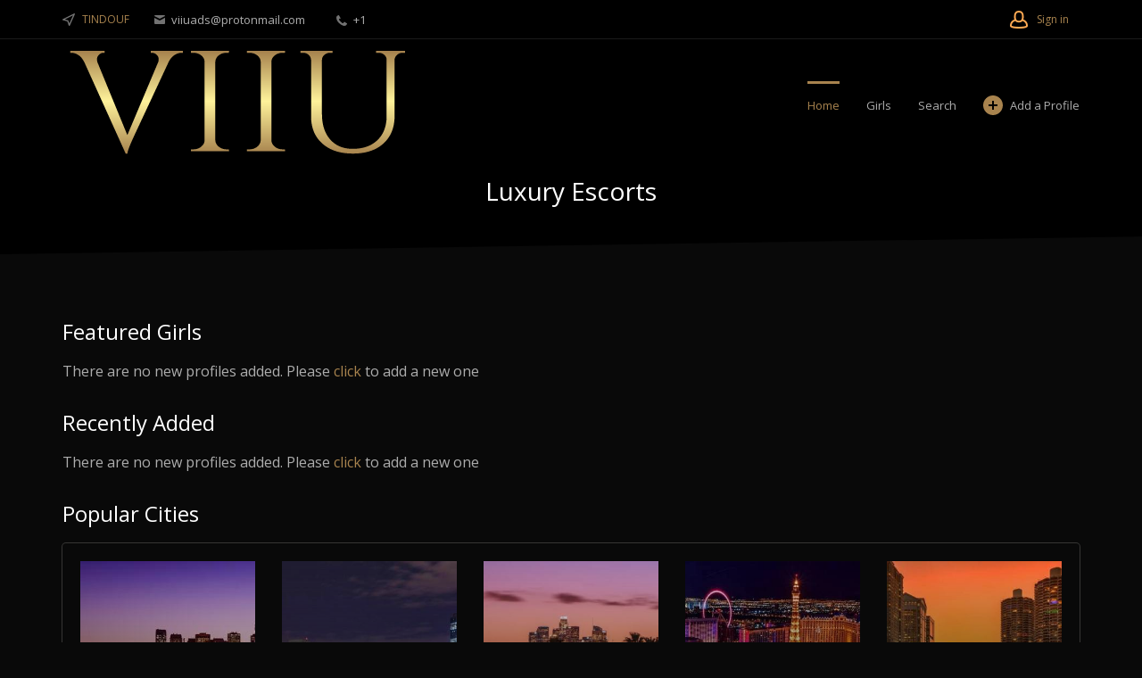

--- FILE ---
content_type: text/html; charset=utf-8
request_url: https://www.viiu.ch/algeria/tindouf/
body_size: 15398
content:
<!DOCTYPE html>
<html xmlns="http://www.w3.org/1999/xhtml" lang="en">
<head>
<title>Home Escorts  Vip Escort Girl   Viiu Escorts, Luxury Escorts, High-class Escorts </title>

<meta http-equiv="X-UA-Compatible" content="IE=edge" />
<meta name="generator" content="Flynax Classifieds Software" />
<meta charset="UTF-8" />
<meta http-equiv="x-dns-prefetch-control" content="on" />
<meta name="viewport" content="width=device-width, user-scalable=no, initial-scale=1, maximum-scale=1" />

<meta name="description" content="Home, a high-class Vip Escort in in  . New listings Updated, including pics, prices, reviews. Call now for best Escort Service in  Search most popular VIIU Escorts in the USA. Browse high-end luxury escorts with verified Listings of female escorts, real photos, and direct contact info. Book Now!

" />
<meta name="Keywords" content="Luxury Escorts, Viiu Escorts" />

<link rel="stylesheet" href="https://www.viiu.ch/templates/escort_nova/css/dark.css" />
<link rel="stylesheet" href="https://www.viiu.ch/templates/escort_nova/css/bootstrap.css" />
<link rel="stylesheet" href="https://www.viiu.ch/templates/escort_nova/css/style.css" />


<link rel="shortcut icon" href="https://www.viiu.ch/templates/escort_nova/img/favicon.ico" type="image/x-icon" />

<link rel="canonical" href="https://www.viiu.ch/algeria/tindouf/" />


<link rel="alternate" type="application/rss+xml" title=" Viiu Escorts, Luxury Escorts, High-class Escorts " href="https://www.viiu.ch/rss-feed/" />

<!--[if lte IE 10]>
<meta http-equiv="refresh" content="0; url=https://www.viiu.ch/templates/escort_nova/browser-upgrade.htx" />
<style>body { display: none!important; }</style>
<![endif]-->

<script src="https://www.viiu.ch/libs/jquery/jquery.js"></script>
<script src="https://www.viiu.ch/libs/javascript/system.lib.js"></script>
<script src="https://www.viiu.ch/libs/jquery/jquery.ui.js"></script>
<script src="https://www.viiu.ch/libs/jquery/datePicker/i18n/ui.datepicker-en.js"></script>

                
<!-- Twitter Card data -->
<meta name="twitter:card" content="summary">
<meta name="twitter:title" content=" Viiu Escorts, Luxury Escorts, High-class Escorts ">
<meta name="twitter:description" content="Search most popular VIIU Escorts in the USA. Browse high-end luxury escorts with verified Listings of female escorts, real photos, and direct contact info. Book Now!

">
<meta name="twitter:site" content="viiuads">

<!-- Open Graph data -->
<meta property="og:title" content=" Viiu Escorts, Luxury Escorts, High-class Escorts " />
<meta property="og:type" content="website" />
<meta property="og:description" content="Search most popular VIIU Escorts in the USA. Browse high-end luxury escorts with verified Listings of female escorts, real photos, and direct contact info. Book Now!

" />
<meta property="og:url" content="https://www.viiu.ch/algeria/tindouf/" />
<meta property="og:site_name" content=" Viiu Escorts, Luxury Escorts, High-class Escorts " />


<script type="text/javascript">
    var rlLangDir       = 'ltr';
    var rlLang          = 'en';
    var isLogin         = false;
    var staticDataClass = true;

    var lang = new Array();
        lang['delete_account'] = 'Remove Account';
        lang['error_maxFileSize'] = 'The file size exceeds the {limit}Mb limit.';
        lang['password_weak_warning'] = 'Your password is too weak, we suggest using uppercase characters to make it stronger.';
        lang['password_strength_pattern'] = 'Strength ({number} of {maximum})';
        lang['loading'] = 'Loading...';
        lang['flynax_connect_fail'] = 'Unable to reach Viiu Server.';
        lang['update'] = 'Update';
        lang['reviewed'] = 'Reviewed';
        lang['replied'] = 'Replied';
        lang['password_lenght_fail'] = 'Your password is either too short or empty.';
        lang['done'] = 'Done';
        lang['incomplete'] = 'Incomplete';
        lang['warning'] = 'Warning!';
        lang['pending'] = 'Pending';
        lang['expired'] = 'Expired';
        lang['system_error'] = 'A system error has occurred; please see the error log or contact Viiu helpdesk.';
        lang['confirm_notice'] = 'Please confirm the action.';
        lang['show_subcategories'] = 'Show Subcategories';
        lang['cancel'] = 'Cancel';
        lang['notice'] = 'Note';
        lang['save'] = 'Save';
        lang['new'] = 'New';
        lang['close'] = 'Close';
        lang['characters_left'] = 'Characters left';
        lang['to'] = 'to';
        lang['any'] = '- Any -';
        lang['from'] = 'from';
        lang['password'] = 'Password';
        lang['manage'] = 'Manage';
        lang['delete'] = 'Delete';
        lang['notice_pass_bad'] = 'Passwords do not match.';
        lang['notice_reg_length'] = 'The value in the {field} field must be at least 3 characters long.';
        lang['notice_bad_file_ext'] = 'The {ext} file extension is incompatible; please consider using an extension from the list.';
        lang['active'] = 'Active';
        lang['approval'] = 'Inactive';
        lang['price'] = 'Price';
        lang['of'] = 'of';
        lang['add_to_favorites'] = 'Add to Favorites';
        lang['no_favorite'] = 'You don&rsquo;t have any Favorites.';
        lang['remove_from_favorites'] = 'Undo Favorite';
        lang['save_search_confirm'] = 'Are you sure you want to add an alert?';
        lang['no_browser_gps_support'] = 'Your browser doesn&rsquo;t support the Geolocation option.';
        lang['gps_support_denied'] = 'Please enable Geolocation detection in your browser settings.';
        lang['nothing_found_for_char'] = 'Nothing found for <b>&quot;{char}&quot;<\/b>';
        lang['canceled'] = 'Canceled';
        lang['count_more_pictures'] = '{count} pics<br />more';
        lang['delete_file'] = 'Delete File';
        lang['account_remove_notice_pass'] = 'Your account will be terminated permanently including your profile data, listings and other settings; please enter your password to proceed with termination.';
        lang['account_remove_notice'] = 'Your account will be terminated permanently including your profile data, listings and other settings.';
        lang['account_remove_in_process'] = 'The account removal is in process; please do not close the pop-up.';
        lang['mf_is_your_location'] = 'Is {location} your location?';
        lang['massmailer_newsletter_no_response'] = 'The server is not responding; please try again later.';
        lang['massmailer_newsletter_guest'] = 'Guest';
        lang['comment_add_comment'] = 'Add Review';
    
    var rlPageInfo           = new Array();
    rlPageInfo['key']        = 'home';
    rlPageInfo['controller'] = 'home';
    rlPageInfo['path']       = '';

    var rlConfig                                 = new Array();
    rlConfig['seo_url']                          = 'https://www.viiu.ch/';
    rlConfig['tpl_base']                         = 'https://www.viiu.ch/templates/escort_nova/';
    rlConfig['files_url']                        = 'https://www.viiu.ch/files/';
    rlConfig['libs_url']                         = 'https://www.viiu.ch/libs/';
    rlConfig['plugins_url']                      = 'https://www.viiu.ch/plugins/';

    /**
     * @since 4.8.2 - Added "cors_url", "tpl_cors_base" variables
     */
    rlConfig['cors_url']                         = 'https://www.viiu.ch';
        rlConfig['ajax_url']                         = rlConfig['cors_url'] + '/request.ajax.php';
    rlConfig['tpl_cors_base']                    = rlConfig['cors_url'] + '/templates/escort_nova/';
    rlConfig['mod_rewrite']                      = 1;
    rlConfig['sf_display_fields']                = 0;
    rlConfig['account_password_strength']        = 1;
    rlConfig['messages_length']                  = 250;
    rlConfig['pg_upload_thumbnail_width']        = 195;
    rlConfig['pg_upload_thumbnail_height']       = 271;
    rlConfig['thumbnails_x2']                    = true;
    rlConfig['template_type']                    = 'responsive_42';
    rlConfig['domain']                           = '.viiu.ch';
    rlConfig['domain_path']                      = '/';
    rlConfig['isHttps']                          = true;
    rlConfig['map_search_listings_limit']        = 500;
    rlConfig['map_search_listings_limit_mobile'] = 75;
    rlConfig['price_delimiter']                  = ",";
    rlConfig['price_separator']                  = ".";
    rlConfig['random_block_slideshow_delay']     = '10';
    rlConfig['template_name']                    = 'escort_nova_wide';
    rlConfig['map_provider']                     = 'google';
    rlConfig['map_default_zoom']                 = '14';
    rlConfig['upload_max_size']                  = 536870912;
    rlConfig['expire_languages']                 = 12;

    var rlAccountInfo = new Array();
    rlAccountInfo['ID'] = null;

    flynax.langSelector();

    var qtip_style = new Object({
        width      : 'auto',
        background : '#FFAA53',
        color      : '#111111',
        tip        : 'bottomLeft',
        border     : {
            width  : 7,
            radius : 0,
            color  : '#FFAA53'
        }
    });
</script>


<script src="https://www.viiu.ch/templates/escort_nova/js/lib.js"></script>

<!-- listing box grid-view box styles -->

<style>


ul.lb-box-grid li.item .photo {
    width: 60px;
    height: 60px;
    float: left;
    margin-right: 10px;
    padding: 0;
    border: 0;
    border-radius: 0;
}
ul.lb-box-grid li.item .photo img {
    width: 100%;
    height: 100%;
    border: 0px;
}
/* craigslist fallback */
ul.lb-box-grid > li div.picture.no-picture img {
    background-size: cover;
}
/* craigslist fallback end */
ul.lb-box-grid li.item ul {
    padding: 0!important;
    margin: 0!important;
    overflow: hidden;
    background: transparent;
    box-shadow: none;
    width: auto!important;
}
ul.lb-box-grid li.item ul > li.title {
    margin: -2px 0 5px 0;
    text-overflow: ellipsis;
    padding: 0px;

    position: static;
    background: transparent;

    overflow: hidden;
    display: -webkit-box;
    -webkit-line-clamp: 2;
    -webkit-box-orient: vertical;
}
ul.lb-box-grid li.item ul > li.title > a {
    white-space: normal;
}
ul.lb-box-grid li.item span.price-tag {
    font-weight: normal;
}

/* rlt option */
body[dir=rtl]  ul.lb-box-grid li.item .photo {
    float: right;
    margin-right: 0;
    margin-left: 10px;
}

/*** ALL DESKTOPS VIEW ***/
@media screen and (min-width: 992px) {
    .side_block ul.lb-box-grid li.col-md-12:not(:last-child) {
        margin-bottom: 10px;
    }
}
/*** MIDDLE DESKTOP VIEW ***/
@media screen and (min-width: 992px) and (max-width: 1199px) {
    .two-middle ul.lb-box-grid li.col-md-12:not(:last-child) {
        margin-bottom: 10px;
    }
}
/*** LARGE DESKTOP VIEW ***/
@media screen and (min-width: 1200px) {
    .two-middle ul.lb-box-grid li.col-md-12:not(.col-lg-6):not(:last-child) {
        margin-bottom: 10px;
    }
}
/*** MOBILE VIEW ***/
@media screen and (max-width: 767px) {
    ul.lb-box-grid li.item {
        max-width: none;
    }
    ul.lb-box-grid li.item:not(:last-child) {
        margin-bottom: 10px;
    }
}


</style>

<!-- listing box grid-view box styles end -->
    <!-- listing box grid-view box styles | flatty fallback -->
    <style>
    

    ul.lb-box-grid li.item ul {
        padding: 0!important;
        text-align: left;
    }
    body[dir=rtl] ul.lb-box-grid li.item ul {
        text-align: right;
    }
    ul.lb-box-grid li.item .photo img {
        background-size: cover;
        background-position: center;
        background-color: rgba(0,0,0,.025);
        background-image: url('https://www.viiu.ch/templates/escort_nova/img/no-picture.png');
    }

    
    </style>
    <!-- listing box grid-view box styles | flatty fallback end -->

<script>lang['any'] = '- Any -';</script><script>
    var mfFields = new Array();
    var mfFieldVals = new Array();
    lang['select'] = "- Select -";
    lang['not_available'] = "N/A";
</script>

<script>


var mfGeoFields = new Array();

var gfAjaxClick = function(key, path, redirect){
    flUtil.ajax({
        mode: 'mfApplyLocation',
        item: path,
        key: key
    }, function(response, status) {
        if (status == 'success' && response.status == 'OK') {
            if (rlPageInfo['key'] === '404') {
                location.href = rlConfig['seo_url'];
            } else {
                if (location.href.indexOf('?reset_location') > 0) {
                    location.href = location.href.replace('?reset_location', '');
                } else {
                    if (redirect) {
                        location.href = redirect;
                    } else {
                        location.reload();
                    }
                }
            }
        } else {
            printMessage('error', lang['system_error']);
        }
    });
}


</script>

    <style>

/*** GEO LOCATION IN NAVBAR */
.circle #mf-location-selector {
    vertical-align: top;
    display: inline-block;
}
#mf-location-selector + .popover {
    color: initial;
    /*min-width: auto;*/
}
#mf-location-selector .default:before,
#mf-location-selector .default:after {
    display: none;
}
#mf-location-selector .default {
    max-width: 170px;
    
        vertical-align: top;
        
    white-space: nowrap;
}
#mf-location-selector .default > span {
    display: inline-block;
    min-width: 0;
    text-overflow: ellipsis;
    overflow: hidden;
    white-space: nowrap;
}


@media screen and (max-width: 767px) {
    #mf-location-selector .default > span {
        display: none;
    }
    svg.mf-location-icon {
        margin: 0 !important;
    }
}

.popup .gf-root {
    width: 500px;
    display: flex;
    height: 285px;
}
.gf-cities {
    overflow: hidden;
}
.gf-cities .gf-city {
    padding: 4px 0;
}
.gf-cities .gf-city a {
    display: block;
}
.gf-cities-hint {
    padding-bottom: 10px;
}
svg.mf-location-icon {
    
    width: 14px;
    height: 14px;
        flex-shrink: 0;
        
}
#mf-location-selector:hover svg.mf-location-icon {
    opacity: .8;
}
@media screen and (max-width: 767px) {
    .popup .gf-root {
        height: 85vh;
        min-width: 1px;
    }
}
@media screen and (min-width: 768px) and (max-width: 991px) {
    .header-contacts .contacts__email {
        display: none;
    }
}

/* TODO: Remove once bootstrap4 will be updated in the template core */
.d-inline {
  display: inline !important;
}
@media (min-width: 768px) {
  .d-md-none {
    display: none !important;
  }
}
.gf-root .w-100 {
    width: 100%;
}
.flex-column {
    flex-direction: column;
}
.flex-fill {
    flex: 1;
}
.mr-2 {
    margin-right: 0.5rem;
}
.align-self-center {
    align-self: center;
}
body[dir=rtl] .mr-2 {
    margin-right: 0;
    margin-left: 0.5rem;
}
/* TODO end */

</style>

<style>

.mf-autocomplete {
    padding-bottom: 15px;
    position: relative;
}
.mf-autocomplete-dropdown {
    width: 100%;
    height: auto;
    max-height: 185px;
    position: absolute;
    overflow-y: auto;
    background: white;
    z-index: 500;
    margin: 0 !important;
    box-shadow: 0px 3px 5px rgba(0,0,0, 0.2);
}
.mf-autocomplete-dropdown > a {
    display: block;
    padding: 9px 10px;
    margin: 0;
}
.mf-autocomplete-dropdown > a:hover,
.mf-autocomplete-dropdown > a.active {
    background: #eeeeee;
}

.gf-current a > img {
    background-image: url(https://www.viiu.ch/templates/escort_nova/img/gallery.png);
}
@media only screen and (-webkit-min-device-pixel-ratio: 1.5),
only screen and (min--moz-device-pixel-ratio: 1.5),
only screen and (min-device-pixel-ratio: 1.5),
only screen and (min-resolution: 144dpi) {
    .gf-current a > img {
        background-image: url(https://www.viiu.ch/templates/escort_nova/img/@2x/gallery2.png) !important;
    }
}

</style>

<!-- Field Bound Boxes plugin header.tpl -->


<style>
@media screen and (min-width: 1200px) {
    /*body:not(.no-sidebar) aside:not(.two-middle) .field-bound-box-responsive > li {
        flex: 0 0 25%;
        max-width: 25%;
    }*/
    body.no-sidebar aside:not(.two-middle) .field-bound-box-responsive > li,
    body.no-sidebar aside:not(.two-middle) .field-bound-box-text > li {
        flex: 0 0 20%;
        max-width: 20%;
    }
}
@media (max-width: 575px) {
    .field-bound-box-responsive > li {
        max-width: 300px;
    }
}
</style>






<style>
.field-bound-box-responsive_landscape .field-bound-box-responsive__wrapper {
    padding-bottom: 65%;
}
.field-bound-box-responsive_portrait .field-bound-box-responsive__wrapper {
    padding-bottom: 135%;
}
.field-bound-box-responsive {
    margin-bottom: -30px;
}
.field-bound-box-responsive > li {
    margin-bottom: 30px;
}
.field-bound-box-responsive__wrapper:after {
    content: '';
    position: absolute;
    width: 100%;
    height: 100%;
    top: 0;
    left: 0;
    z-index: 1;
    background: linear-gradient(to top, rgba(0,0,0,.4), rgba(0,0,0,.5) 50%, rgba(0,0,0,0));
}
.field-bound-box-responsive__wrapper:hover:after {
    background: linear-gradient(to top, rgba(0,0,0,.25), rgba(0,0,0,.35) 50%, rgba(0,0,0,0));
}
.field-bound-box-responsive__wrapper img {
    object-fit: cover;
}
.field-bound-box-responsive__img_no-picture {
    object-fit: none !important;
}
.field-bound-box-responsive__footer {
    bottom: 0;
    z-index: 2;
}
.field-bound-box-responsive__info {
    padding: 0 10px 7px;
    color: white;
}
.field-bound-box-responsive__button {
    color: white;
    padding: 13px 0;
    box-shadow: inset 0 1px 0 rgba(255,255,255,.2);

    transition: all 0.2s ease;
}
.field-bound-box-responsive__button:hover {
    color: black;
    background-color: rgb(255,255,255,.8);
}
.field-bound-box-responsive__name {
    font-size: 1.286em;
}
.field-bound-box-responsive__count {
    font-size: 1.375em;
}

.field-bound-box-text__wrapper {
    padding-bottom: 10px;
}

.field-bound-box-text-pic {
    margin-bottom: -20px;
}
.field-bound-box-text-pic__wrapper {
    margin: 0 !important;
    padding: 0 !important;
    font-size: 1em !important;
}
.field-bound-box-text-pic__img {
    object-fit: contain;
    max-width: 100%;
}
.field-bound-box-text-pic > li {
    padding-bottom: 20px;
}
.field-bound-box-text-pic__img_no-picture {
    object-fit: contain;
}
.field-bound-box-text-pic a.category {
    height: auto !important;
    background: initial;
}

.field-bound-box-icon {
    margin-bottom: -5px;
}
.field-bound-box-icon__col {
    padding-bottom: 10px;
}
.field-bound-box-icon__img {
    object-fit: contain;
}

.field-bound-box-item_empty img:not(.field-bound-box-text-pic__img_no-picture) {
    filter: brightness(1.1) opacity(0.8);
}
.field-bound-box-count_empty {
    opacity: .5;
}
</style>


<!-- Field Bound Boxes plugin header.tpl --><!-- verification code plugin -->

            <!-- google -->
        <!-- Global site tag (gtag.js) - Google Analytics -->
<script async src="https://www.googletagmanager.com/gtag/js?id=G-3W7QWQRK1Q"></script>
<script>
  window.dataLayer = window.dataLayer || [];
  function gtag(){dataLayer.push(arguments);}
  gtag('js', new Date());

  gtag('config', 'G-3W7QWQRK1Q');
</script>
        <!-- end  google -->
    
<!-- verification code plugin -->



</head>

<body class="large home-page no-sidebar dark-theme" >


    
    
    <div class="main-wrapper d-flex flex-column">
                    <header class="page-header">
                <div class="page-header-mask"></div>

                <div class="point1">
                    <div class="top-navigation">
                        <div class="point1 h-100 d-flex align-items-center">
                            <!-- languages selector -->


<!-- languages selector end -->
                            <!-- Location selector in user navbar | multifield -->

<span class="circle" id="mf-location-selector">
    <span class="default header-contacts">
        <svg class="mf-location-icon mr-2 align-self-center" viewBox="0 0 20 20"><use xlink:href="#mf-location"></use></svg><span class="flex-fill">Tindouf</span>
    </span>
</span>



<!-- Location selector in user navbar | multifield end -->

                            <span class="header-contacts d-none d-md-block font-size-xs font-weight-semibold">
                                                                    <a class="color-light contacts__email ml-3 mr-3" href="mailto: viiuads@protonmail.com">
                                        <svg viewBox="0 0 12 10" class="mr-1">
                                            <use xlink:href="#envelope-small"></use>
                                        </svg>
                                        viiuads@protonmail.com
                                    </a>
                                                                                                    <a class="color-light contacts__handset ml-3 mr-3" href="tel: +1">
                                        <svg viewBox="0 0 12 12" class="mr-1">
                                            <use xlink:href="#handset"></use>
                                        </svg>
                                        +1
                                    </a>
                                                            </span>

                            <nav class="d-flex flex-fill shrink-fix h-100 justify-content-end user-navbar">
                                

                                <!-- user navigation bar -->

<span class="circle" id="user-navbar">
    <span class="default"><span>Sign in</span></span>
    <span class="content  hide">
                    <span class="user-navbar-container">
                <!-- login modal content -->



<form       action="https://www.viiu.ch/login.html"
      method="post"
      class="login-form"
>
    <input type="hidden" name="action" value="login" />

    <input placeholder="Email"
           type="text"
           class="w-100 mb-3"
           name="username"
           maxlength="100"
           value=""     />
    <input placeholder="Password"
           type="password"
           class="w-100 mb-3"
           name="password"
           maxlength="100"     />

    <div class="mb-3">
        <input type="submit" class="w-100" value="Sign in"  />
        <span class="hookUserNavbar"></span>
    </div>

    </form>

    <div class="text-center">
        <a title="Reset your password" class="font2" href="https://www.viiu.ch/reset-password.html">Forgot your password?</a>
                    <div class="mt-1">
                <a title="Register for a new account" class="font2" href="https://www.viiu.ch/registration.html">Sign up</a>
            </div>
            </div>

<!-- login modal content end -->            </span>
            </span>
</span>

<!-- user navigation bar end -->
                                <span class="menu-button d-flex d-lg-none align-items-center" title="Menu">
                                    <svg viewBox="0 0 20 14" class="mr-2">
                                        <use xlink:href="#mobile-menu"></use>
                                    </svg>
                                    Menu
                                </span>
                            </nav>
                        </div>
                    </div>
                    <section class="header-nav d-flex">
                        <div class="point1 d-flex align-items-center">
                            <div>
                                <div class="mr-0 mr-md-3" id="logo">
                                    <a class="d-inline-block" href="https://www.viiu.ch/algeria/tindouf/" title=" Viiu Escorts, Luxury Escorts, High-class Escorts ">
                                        <img alt=" Viiu Escorts, Luxury Escorts, High-class Escorts " 
                                            src="https://www.viiu.ch/templates/escort_nova/img/logo.png" 
                                            srcset="https://www.viiu.ch/templates/escort_nova/img/@2x/logo.png 2x" />
                                    </a>
                                </div>
                            </div>
                            <div class="main-menu flex-fill">
                                <!-- main menu block -->

<div class="menu d-flex justify-content-end">
    <div class="d-none d-lg-flex h-100 align-items-center flex-fill shrink-fix justify-content-end">
        <span class="mobile-menu-header d-none align-items-center">
            <span class="mr-auto">Menu</span>
            <svg viewBox="0 0 12 12">
                <use xlink:href="#close-icon"></use>
            </svg>
        </span>

					<a title=" Viiu Escorts, Luxury Escorts, High-class Escorts "
           class="h-100 active"
                      href="https://www.viiu.ch/algeria/tindouf/">Home</a>
					<a title="Escort Girls, Escort Directory of Luxury Female Escorts"
           class="h-100"
                      href="https://www.viiu.ch/algeria/tindouf/girls.html">Girls</a>
					<a title="Search - VIP Female Escorts USA"
           class="h-100"
                      href="https://www.viiu.ch/search.html">Search</a>
			    </div>

            <a class="h-100 add-property icon-opacity d-flex" 
                title="Add a new profile"
        href="https://www.viiu.ch/add-listing.html"><span class="icon-opacity__icon"></span>Add a Profile</a>
    </div>


<!-- main menu block end -->                            </div>
                        </div>
                    </section>

                                            <!-- home page content tpl -->

<section class=" h1-exists">
    <div class="point1">
                    <h1 class="align-center">Luxury Escorts</h1>
        
            </div>
</section>

<!-- home page content tpl end -->                                    </div>
            </header>
        <!-- page content -->

    
    <div id="wrapper" class="flex-fill w-100">
        <section id="main_container">
            <!-- bread crumbs block -->


<!-- bread crumbs block end -->
            
            
            <div class="inside-container point1 clearfix pt-4 pb-5 mt-lg-3">
                
                <div class="row">
                    <!-- left blocks area on home page -->
                                        <!-- left blocks area end -->

                    <section id="content" class="col-lg-12">
                        
                        <div id="system_message">
                            
                            <!-- no javascript mode -->
                                                        <!-- no javascript mode end -->
                        </div>

                                                                            
                        <section id="controller_area"><!-- home tpl --><!-- removing account popup --><!-- removing account popup end -->
<!-- home tpl end --></section>

                                                    <!-- middle blocks area -->
                                                        <aside class="middle">
                                                                                                                                                                                                                                                    	


<section class="content_block no-style">
	<h3>Featured Girls</h3>	<div>
	<!-- featured listings block -->




				
		There are no new profiles added. Please <a href="https://www.viiu.ch/add-listing.html">click</a> to add a new one	

<!-- featured listings block end -->



	</div>
</section>                                                                                                                                                                                                                                        </aside>
                                                        <!-- middle blocks area end -->

                            
                                                        <!-- bottom blocks area -->
                            <aside class="bottom">
                                                                                                    	

	
<section class="content_block no-style  listings_box">
	<h3>Recently Added</h3>	<div>
	<!-- listings boxes -->


                        There are no new profiles added. Please <a href="https://www.viiu.ch/add-listing.html">click</a> to add a new one
<!-- listings boxes end -->


	</div>
</section>                                                                                                                                    	

	
<section class="content_block  fieldBoundBoxes">
	<h3>Popular Cities</h3>	<div>
	<!-- field-bound box tpl -->

    
            <ul class="row field-bound-box-responsive field-bound-box-responsive_portrait">
                        <li class="col-sm-6 col-md-4 col-lg-3">
                <a class="w-100 field-bound-box-responsive__wrapper d-block position-relative" href="https://www.viiu.ch/popular-cities/san-francisco.html">
                    <img class="w-100 h-100 position-absolute" 
                         src="https://www.viiu.ch/files/fieldBoundBoxes/fbb_popular_cities/countries_united_states_california_san_francisco_icon_4370037951642452183.jpeg" />
                    <div class="field-bound-box-responsive__footer w-100 position-absolute d-flex flex-column">
                        <div class="field-bound-box-responsive__info d-flex flex-row align-items-end">
                            <span class="w-100 field-bound-box-responsive__name text-truncate flex-fill text-overflow pr-2" title="San Francisco">San Francisco</span>
                                                            <div class="field-bound-box-responsive__count">97</div>
                                                    </div>

                                                    <div class="text-center field-bound-box-responsive__button">View Listings</div>
                                            </div>
                </a>
            </li>
                        <li class="col-sm-6 col-md-4 col-lg-3">
                <a class="w-100 field-bound-box-responsive__wrapper d-block position-relative" href="https://www.viiu.ch/popular-cities/manhattan.html">
                    <img class="w-100 h-100 position-absolute" 
                         src="https://www.viiu.ch/files/fieldBoundBoxes/fbb_popular_cities/countries_united_states_new_york_manhattan_icon_12034020481642452112.jpeg" />
                    <div class="field-bound-box-responsive__footer w-100 position-absolute d-flex flex-column">
                        <div class="field-bound-box-responsive__info d-flex flex-row align-items-end">
                            <span class="w-100 field-bound-box-responsive__name text-truncate flex-fill text-overflow pr-2" title="Manhattan">Manhattan</span>
                                                            <div class="field-bound-box-responsive__count">120</div>
                                                    </div>

                                                    <div class="text-center field-bound-box-responsive__button">View Listings</div>
                                            </div>
                </a>
            </li>
                        <li class="col-sm-6 col-md-4 col-lg-3">
                <a class="w-100 field-bound-box-responsive__wrapper d-block position-relative" href="https://www.viiu.ch/popular-cities/los-angeles.html">
                    <img class="w-100 h-100 position-absolute" 
                         src="https://www.viiu.ch/files/fieldBoundBoxes/fbb_popular_cities/countries_united_states_california_los_angeles_icon_6187264521642452095.jpeg" />
                    <div class="field-bound-box-responsive__footer w-100 position-absolute d-flex flex-column">
                        <div class="field-bound-box-responsive__info d-flex flex-row align-items-end">
                            <span class="w-100 field-bound-box-responsive__name text-truncate flex-fill text-overflow pr-2" title="Los Angeles">Los Angeles</span>
                                                            <div class="field-bound-box-responsive__count">77</div>
                                                    </div>

                                                    <div class="text-center field-bound-box-responsive__button">View Listings</div>
                                            </div>
                </a>
            </li>
                        <li class="col-sm-6 col-md-4 col-lg-3">
                <a class="w-100 field-bound-box-responsive__wrapper d-block position-relative" href="https://www.viiu.ch/popular-cities/las-vegas.html">
                    <img class="w-100 h-100 position-absolute" 
                         src="https://www.viiu.ch/files/fieldBoundBoxes/fbb_popular_cities/countries_united_states_nevada_las_vegas_icon_17352085891642452080.jpeg" />
                    <div class="field-bound-box-responsive__footer w-100 position-absolute d-flex flex-column">
                        <div class="field-bound-box-responsive__info d-flex flex-row align-items-end">
                            <span class="w-100 field-bound-box-responsive__name text-truncate flex-fill text-overflow pr-2" title="Las Vegas">Las Vegas</span>
                                                            <div class="field-bound-box-responsive__count">87</div>
                                                    </div>

                                                    <div class="text-center field-bound-box-responsive__button">View Listings</div>
                                            </div>
                </a>
            </li>
                        <li class="col-sm-6 col-md-4 col-lg-3">
                <a class="w-100 field-bound-box-responsive__wrapper d-block position-relative" href="https://www.viiu.ch/popular-cities/chicago.html">
                    <img class="w-100 h-100 position-absolute" 
                         src="https://www.viiu.ch/files/fieldBoundBoxes/fbb_popular_cities/countries_united_states_illinois_chicago_icon_1408924651642452038.jpg" />
                    <div class="field-bound-box-responsive__footer w-100 position-absolute d-flex flex-column">
                        <div class="field-bound-box-responsive__info d-flex flex-row align-items-end">
                            <span class="w-100 field-bound-box-responsive__name text-truncate flex-fill text-overflow pr-2" title="Chicago">Chicago</span>
                                                            <div class="field-bound-box-responsive__count">50</div>
                                                    </div>

                                                    <div class="text-center field-bound-box-responsive__button">View Listings</div>
                                            </div>
                </a>
            </li>
                        <li class="col-sm-6 col-md-4 col-lg-3">
                <a class="w-100 field-bound-box-responsive__wrapper d-block position-relative" href="https://www.viiu.ch/popular-cities/houston.html">
                    <img class="w-100 h-100 position-absolute" 
                         src="https://www.viiu.ch/files/fieldBoundBoxes/fbb_popular_cities/countries_united_states_texas_houston_icon_55260111642452065.jpeg" />
                    <div class="field-bound-box-responsive__footer w-100 position-absolute d-flex flex-column">
                        <div class="field-bound-box-responsive__info d-flex flex-row align-items-end">
                            <span class="w-100 field-bound-box-responsive__name text-truncate flex-fill text-overflow pr-2" title="Houston">Houston</span>
                                                            <div class="field-bound-box-responsive__count">36</div>
                                                    </div>

                                                    <div class="text-center field-bound-box-responsive__button">View Listings</div>
                                            </div>
                </a>
            </li>
                        <li class="col-sm-6 col-md-4 col-lg-3">
                <a class="w-100 field-bound-box-responsive__wrapper d-block position-relative" href="https://www.viiu.ch/popular-cities/san-diego.html">
                    <img class="w-100 h-100 position-absolute" 
                         src="https://www.viiu.ch/files/fieldBoundBoxes/fbb_popular_cities/countries_united_states_california_san_diego_icon_3542427571642452168.jpeg" />
                    <div class="field-bound-box-responsive__footer w-100 position-absolute d-flex flex-column">
                        <div class="field-bound-box-responsive__info d-flex flex-row align-items-end">
                            <span class="w-100 field-bound-box-responsive__name text-truncate flex-fill text-overflow pr-2" title="San Diego">San Diego</span>
                                                            <div class="field-bound-box-responsive__count">43</div>
                                                    </div>

                                                    <div class="text-center field-bound-box-responsive__button">View Listings</div>
                                            </div>
                </a>
            </li>
                        <li class="col-sm-6 col-md-4 col-lg-3">
                <a class="w-100 field-bound-box-responsive__wrapper d-block position-relative" href="https://www.viiu.ch/popular-cities/miami.html">
                    <img class="w-100 h-100 position-absolute" 
                         src="https://www.viiu.ch/files/fieldBoundBoxes/fbb_popular_cities/countries_united_states_florida_miami_icon_14969348251642452131.jpeg" />
                    <div class="field-bound-box-responsive__footer w-100 position-absolute d-flex flex-column">
                        <div class="field-bound-box-responsive__info d-flex flex-row align-items-end">
                            <span class="w-100 field-bound-box-responsive__name text-truncate flex-fill text-overflow pr-2" title="Miami">Miami</span>
                                                            <div class="field-bound-box-responsive__count">49</div>
                                                    </div>

                                                    <div class="text-center field-bound-box-responsive__button">View Listings</div>
                                            </div>
                </a>
            </li>
                        <li class="col-sm-6 col-md-4 col-lg-3">
                <a class="w-100 field-bound-box-responsive__wrapper d-block position-relative" href="https://www.viiu.ch/popular-cities/dallas.html">
                    <img class="w-100 h-100 position-absolute" 
                         src="https://www.viiu.ch/files/fieldBoundBoxes/fbb_popular_cities/countries_united_states_texas_dallas_icon_9544695441642452052.jpeg" />
                    <div class="field-bound-box-responsive__footer w-100 position-absolute d-flex flex-column">
                        <div class="field-bound-box-responsive__info d-flex flex-row align-items-end">
                            <span class="w-100 field-bound-box-responsive__name text-truncate flex-fill text-overflow pr-2" title="Dallas">Dallas</span>
                                                            <div class="field-bound-box-responsive__count">30</div>
                                                    </div>

                                                    <div class="text-center field-bound-box-responsive__button">View Listings</div>
                                            </div>
                </a>
            </li>
                        <li class="col-sm-6 col-md-4 col-lg-3">
                <a class="w-100 field-bound-box-responsive__wrapper d-block position-relative" href="https://www.viiu.ch/popular-cities/orange-county.html">
                    <img class="w-100 h-100 position-absolute" 
                         src="https://www.viiu.ch/files/fieldBoundBoxes/fbb_popular_cities/countries_united_states_california_orange_county_icon_19616523151642452152.jpeg" />
                    <div class="field-bound-box-responsive__footer w-100 position-absolute d-flex flex-column">
                        <div class="field-bound-box-responsive__info d-flex flex-row align-items-end">
                            <span class="w-100 field-bound-box-responsive__name text-truncate flex-fill text-overflow pr-2" title="Orange County">Orange County</span>
                                                            <div class="field-bound-box-responsive__count">148</div>
                                                    </div>

                                                    <div class="text-center field-bound-box-responsive__button">View Listings</div>
                                            </div>
                </a>
            </li>
                    </ul>
    
<!-- field-bound box tpl end-->


	</div>
</section>                                                                                                                                                                                                                                                                                            </aside>
                            <!-- bottom blocks area end -->
                                                                        </section>
                </div>
            </div>
        </section>
    </div>

            <div class="hide" id="tmp-newsletter"><!-- newsletter block -->

<div class="subscribe light-inputs"><div class="submit-cell"><input placeholder="" type="text" class="newsletter_name" maxlength="50" /></div><div class="submit-cell"><input placeholder="Your Email"type="text"class="newsletter_email"maxlength="100" /></div><input class="button subscribe_user"type="button"value="Subscribe"data-default-val="Subscribe" /></div>


<script type="text/javascript">
    
        $(document).ready(function(){
            $parent = $('.massmailer_newsletter');
            $button = $parent.find('.subscribe_user');
            var $name   = $parent.find('.newsletter_name');
            var $email  = $parent.find('.newsletter_email');
            newsletterAction($button, $email, $name, false);
        });
    
</script>
<!-- newsletter block end --></div>
    
<!-- page content end -->                <footer class="page-footer content-padding">
            <div class="point1 clearfix">
                <div class="row">
                                            <div class="newsletter col-12 col-xl-3 order-xl-2">
                            <div class="row mb-0 mb-md-4">
                                <p class="newsletter__text col-xl-12 col-md-6">Subscribe for our newsletters and stay updated about the latest news and special offers.</p>
                                <div class="col-xl-12 col-md-6" id="nova-newsletter-cont">

                                </div>
                            </div>
                        </div>
                    
                    <nav class="footer-menu col-12 col-xl-9">
                        <div class="row">
                            <!-- footer menu block -->



    <ul class="col-sm-6 col-md-3 mb-4">
    	<li class="footer__menu-title">About Classifieds</li>
        
                                    	    <li>
                <a class="active" title=" Viiu Escorts, Luxury Escorts, High-class Escorts " href="https://www.viiu.ch/algeria/tindouf/">
                    Home
                </a>
            </li>
                                    	    <li>
                <a  title="Guys" href="https://www.viiu.ch/guys.html">
                    Guys
                </a>
            </li>
                                    	    <li>
                <a  title="Recently Added Escorts - Incall/Outcall Services" href="https://www.viiu.ch/recently-added.html">
                    Recently Added
                </a>
            </li>
                                    	    <li>
                <a  title="Search - VIP Female Escorts USA" href="https://www.viiu.ch/search.html">
                    Search
                </a>
            </li>
            </ul>
    <ul class="col-sm-6 col-md-3 mb-4">
    	<li class="footer__menu-title">Help & Contact</li>
        
                                    	    <li>
                <a  title="VIIU Escorts Agency USA, VIP Female Escorts" href="https://www.viiu.ch/agencies.html">
                    Agencies
                </a>
            </li>
                                    	    <li>
                <a  rel="nofollow"title="About-us - VIIU Escort USA " href="https://www.viiu.ch/about-us.html">
                    About Us
                </a>
            </li>
                                    	    <li>
                <a  title="Contact Us - Female Escorts, High-Class Escorts" href="https://www.viiu.ch/contact-us.html">
                    Contact Us
                </a>
            </li>
                                    	    <li>
                <a  title="Latest News, VIP Escort News" href="https://www.viiu.ch/news.html">
                    News
                </a>
            </li>
            </ul>
    <ul class="col-sm-6 col-md-3 mb-4">
    	<li class="footer__menu-title">More Helpful Links</li>
        
                                    	    <li>
                <a  title="Favorites Escorts Girls, Escort Girls Near Your Area" href="https://www.viiu.ch/my-favorites.html">
                    Favorites
                </a>
            </li>
                                    	    <li>
                <a  title="Terms of Use - VIP Escorts Services VIIU" href="https://www.viiu.ch/terms-of-use.html">
                    Terms of Use
                </a>
            </li>
                                    	    <li>
                <a  title="Privacy Policy" href="https://www.viiu.ch/privacy-policy.html">
                    Privacy Policy
                </a>
            </li>
            </ul>

<!-- footer menu block end -->                        </div>
                    </nav>
                </div>

                <!-- footer data tpl -->

<div class="footer-data row mt-4">
    <div class="icons text-left text-md-right col-12 col-sm-4 order-sm-2">
        <a class="facebook" target="_blank" title="Join us on Facebook" href=""></a>
        <a class="twitter ml-4" target="_blank" title="Join us on Twitter" href="https://twitter.com/viiuads"></a>
                    <a class="rss ml-4" title="Subscribe to RSS-feed" href="https://www.viiu.ch/rss-feed/news/" target="_blank"></a>
            </div>

    <div class="align-self-center col-12 mt-4 mt-sm-0 col-sm-8 font-size-xs">
        &copy; 2026, powered by
        <a title="powered by Viiu" href="">Viiu</a>
    </div>
</div>

<!-- footer data tpl end -->            </div>
        </footer>

        <svg xmlns="http://www.w3.org/2000/svg" xmlns:xlink="http://www.w3.org/1999/xlink" class="hide">
    <path id="dropdown-arrow-down" d="M4 2.577L1.716.293a1.01 1.01 0 0 0-1.423 0 1.01 1.01 0 0 0 0 1.423l2.991 2.99C3.481 4.903 3.741 5 4 5c.26.001.52-.096.716-.293l2.991-2.99a1.01 1.01 0 0 0 0-1.423 1.01 1.01 0 0 0-1.423 0L4 2.577z" />
    <path id="envelope-small" d="M12 1L6 3.988 0 1a1 1 0 0 1 1-1h10a1 1 0 0 1 1 1zm0 1.894V9a1 1 0 0 1-1 1H1a1 1 0 0 1-1-1V3l6 3 6-3.106z" />
    <path id="handset" d="M3.327 2.868c-.27-.447-.792-1.305-1.097-1.8-.566.256-1.265 1.17-1.229 1.837.125 2.204 2.03 5.008 4.62 6.778 2.582 1.764 4.545 1.724 5.292.096-.511-.304-1.343-.794-1.76-1.037-.05.058-.11.128-.176.21l-.028.034-.026.033-.19.242H8.73a6.186 6.186 0 0 1-.297.368c-.476.48-.936.64-1.56.412-1.67-.627-4.88-3.775-4.946-5.331l-.001-.05c.002-.423.197-.724.525-1.045.04-.038.008-.012.331-.28l.246-.206.044-.037.042-.037c.088-.076.157-.137.212-.187z" fill-rule="nonzero" stroke="#000000" stroke-width="2" />
    <path id="mobile-menu" d="M1 0h18a1 1 0 1 1 0 2H1a1 1 0 1 1 0-2zm0 6h18a1 1 0 1 1 0 2H1a1 1 0 1 1 0-2zm0 6h18a1 1 0 1 1 0 2H1a1 1 0 1 1 0-2z" fill-rule="evenodd"/>
    <path id="close-icon" d="M.293 1.707A1 1 0 0 1 1.707.293L6 4.586 10.293.293a1 1 0 0 1 1.414 1.414L7.414 6l4.293 4.293a1 1 0 0 1-1.414 1.414L6 7.414l-4.293 4.293a1 1 0 0 1-1.414-1.414L4.586 6 .293 1.707z" />
</svg>
            

    <div class="hide d-none" id="gf_tmp">
        <div class="gf-root flex-column">
            <!-- multifield location autocomplete tpl -->

<div class="mf-autocomplete kws-block">
    <input class="mf-autocomplete-input w-100" type="text" maxlength="64" placeholder="Type your location here" />
    <div class="mf-autocomplete-dropdown hide"></div>
</div>



<!-- multifield location autocomplete tpl end -->
            <div class="gf-cities-hint font-size-sm">Search for a city or select popular from the list</div>
            <div class="gf-cities flex-fill"></div>
                            <div class="gf-navbar">
                    <a href="javascript://" data-link="https://www.viiu.ch/" class="nowrap text-overflow button w-100 align-center gf-ajax">Reset Location<span class="d-inline d-md-none"> (Tindouf)</span></a>
                </div>
                    </div>
    </div>

    <script id="gf_city_item" type="text/x-jsrender">
        <li class="col-md-4">
            <div class="gf-city">
                <a title="[%:name%]"
                                            href="[%:Link%]" class="text-overflow"
                                       data-path="[%:Path%]" data-key="[%:Key%]">[%:name%]</a>
            </div>
        </li>
    </script>

    <svg xmlns="http://www.w3.org/2000/svg" xmlns:xlink="http://www.w3.org/1999/xlink" preserveAspectRatio="xMidYMid" class="hide">
    <path id="mf-location" d="M8.758 11.038a1 1 0 01.684.63l1.66 4.646 5.852-13.17L3.808 9.719l4.95 1.32zM.743 10.97c-.89-.237-1.014-1.449-.19-1.86l18-9c.84-.42 1.742.443 1.361 1.3l-8 18c-.367.825-1.552.78-1.856-.07l-2.323-6.505L.743 10.97z" fill-rule="nonzero"/>
</svg>

<!-- verification code plugin -->


<!-- verification code plugin -->
            </div>

            <div id="login_modal_source" class="hide">
            <div class="tmp-dom">
                <!-- login modal content -->

    <div class="caption_padding">Sign in</div>


<form       action="https://www.viiu.ch/login.html"
      method="post"
      class="login-form"
>
    <input type="hidden" name="action" value="login" />

    <input placeholder="Email"
           type="text"
           class="w-100 mb-3"
           name="username"
           maxlength="100"
           value=""     />
    <input placeholder="Password"
           type="password"
           class="w-100 mb-3"
           name="password"
           maxlength="100"     />

    <div class="mb-3">
        <input type="submit" class="w-100" value="Sign in"  />
        <span class="hookUserNavbar"></span>
    </div>

    </form>

    <div class="text-center">
        <a title="Reset your password" class="font2" href="https://www.viiu.ch/reset-password.html">Forgot your password?</a>
                    <div class="mt-1">
                <a title="Register for a new account" class="font2" href="https://www.viiu.ch/registration.html">Sign up</a>
            </div>
            </div>

<!-- login modal content end -->            </div>
        </div>
    
    <link rel="stylesheet" href="https://www.viiu.ch/templates/escort_nova/components/popup/popup.css" />


    <script src="https://www.viiu.ch/templates/escort_nova/js/util.js"></script>
<script src="https://www.viiu.ch/templates/escort_nova/js/jquery.flModal.js"></script>
<script src="https://www.viiu.ch/libs/jquery/cookie.js"></script>
<script src="https://www.viiu.ch/plugins/multiField/static/lib.js"></script>
<script src="https://www.viiu.ch/plugins/massmailer_newsletter/static/mailler.js"></script>
<script>flUtil.init();</script>
<script>
var mf_current_location = "Tindouf, Algeria";
var mf_location_autodetected = false;
lang['mf_is_your_location'] = 'Is {location} your location?';
lang['mf_no_location_in_popover'] = 'We were unable to detect your location, do you want to select your city from the list?';
lang['mf_select_location'] = 'Select Location';
lang['yes'] = 'Yes';
lang['no'] = 'No';


$(function(){
    var popupPrepared = false;
    var $buttonDefault = $('#mf-location-selector');
    var $button = $buttonDefault.find(' > .default');
    var cities = [];

    $('.gf-root').on('click', 'a.gf-ajax', function(){
        gfAjaxClick($(this).data('key'), $(this).data('path'), $(this).data('link'))
    });

    var showCities = function(){
        if (cities.length) {
            var $container = $('.gf-cities');

            if (!$container.find('ul').length) {
                var $list = $('<ul>').attr('class', 'list-unstyled row');

                $list.append($('#gf_city_item').render(cities));
                $container.append($list);
            }
        }
    }

    var showPopup = function(){
        var $geoFilterBox = $('.gf-root');

        $('#mf-location-selector').popup({
            click: false,
            scroll: false,
            content: $geoFilterBox,
            caption: lang['mf_select_location'],
            onShow: function(){
                showCities();

                $buttonDefault.unbind('click');

                createCookie('mf_usernavbar_popup_showed', 1, 365);
            },
            onClose: function($interface){
                var tmp = $geoFilterBox.clone();
                $('#gf_tmp').append($geoFilterBox);

                // Keep clone of interface to allow the box looks properly during the fade affect
                $interface.find('.body').append(tmp);

                this.destroy();
            }
        });
    }

    var getCities = function(){
        flUtil.ajax({
            mode: 'mfGetCities',
            path: location.pathname
        }, function(response, status) {
            if (status == 'success' && response.status == 'OK') {
                cities = response.results;
                showCities();
            } else {
                console.log('GeoFilter: Unable to get popular cities, ajax request failed')
            }
        });
    }

    var initPopup = function(){
        if (popupPrepared) {
            showPopup();
        } else {
            flUtil.loadScript([
                rlConfig['tpl_base'] + 'components/popup/_popup.js',
                rlConfig['libs_url'] + 'javascript/jsRender.js'
            ], function(){
                showPopup();
                getCities();
                popupPrepared = true;
            });
        }
    }

    if (!readCookie('mf_usernavbar_popup_showed')) {
        flUtil.loadStyle(rlConfig['tpl_base'] + 'components/popover/popover.css');
        flUtil.loadScript(rlConfig['tpl_base'] + 'components/popover/_popover.js', function(){
            var closeSave = function(popover){
                popover.close()
                createCookie('mf_usernavbar_popup_showed', 1, 365);
            }

            var $content = $('<div>').append(
                mf_location_autodetected
                    ? lang['mf_is_your_location'].replace('{location}', '<b>' + mf_current_location + '</b>')
                    : lang['mf_no_location_in_popover']
            );

            $buttonDefault.popover({
                width: 200,
                content: $content,
                navigation: {
                    okButton: {
                        text: lang['yes'],
                        class: 'low',
                        onClick: function(popover){
                            closeSave(popover);

                            if (!mf_location_autodetected) {
                                initPopup();
                            }
                        }
                    },
                    cancelButton: {
                        text: lang['no'],
                        class: 'low cancel',
                        onClick: function(popover){
                            closeSave(popover);

                            if (mf_location_autodetected) {
                                initPopup();
                            }
                        }
                    }
                }
            }).trigger('click');

            $button.click(function(){
                initPopup();
            });
        });
    } else {
        $button.click(function(){
            initPopup();
        });
    }
});


</script>
<script>
    lang['massmailer_newsletter_no_response'] = 'The server is not responding; please try again later.';
    lang['massmailer_newsletter_guest'] = 'Guest';
</script>
<script>
    var mf_prefix = 'f';
    
    $(function(){
        for (var i in mfFields) {
            (function(fields, values, index){
                var $form = null;

                if (index.indexOf('|') >= 0) {
                    var form_key = index.split('|')[1];
                    $form = $('#area_' + form_key).find('form');
                    $form = $form.length ? $form : null;
                }

                var mfHandler = new mfHandlerClass();
                mfHandler.init(mf_prefix, fields, values, $form);
            })(mfFields[i], mfFieldVals[i], i);
        }
    });
    
    </script>
<script>
    var mf_script_loaded = false;
    var mf_current_key   = 'countries_algeria_tindouf';

    rlPageInfo['Geo_filter'] = true;

    
    $(function(){
        $('.mf-autocomplete-input').on('focus keyup', function(){
            if (!mf_script_loaded) {
                flUtil.loadScript(rlConfig['plugins_url'] + 'multiField/static/autocomplete.js');
                mf_script_loaded = true;
            }
        });
    });
    
</script>
<script>


if (typeof flUtil.modifyDataFunctions != 'undefined') {
    flUtil.modifyDataFunctions.push(function(data){
        if (data.mode == 'novaLoadMoreListings') {
            data.mf_filtering = 1;
        }
    });
}


</script>
<script>
    
        $(document).ready(function(){
            $parent = $('.newsletter');

            /**
             * OLX clone template fix
             * @todo - Remove once the olx_clone template will use newsletterAction() function
             */
            if ($parent.parent().hasClass('main-wrapper')) {
                $parent.find('.newsletter_email').attr('id', 'newsletter_email');
            }

            $button = $parent.find('.subscribe_user');
            var $email  = $parent.find('.newsletter_email');
            newsletterAction($button, $email, '', true);
        });
    
</script>


    <script>
    

    (function(){
        $('#nova-newsletter-cont').append($('#tmp-newsletter > div'));
        $('.page-footer #newsletter_name').val('Guest');
    })();

    
    </script>
</body>
</html>

--- FILE ---
content_type: text/css
request_url: https://www.viiu.ch/templates/escort_nova/css/dark.css
body_size: 2488
content:
/* Dark mode styles */

.dark-theme ::-webkit-input-placeholder {
    color: #7f7f7f;
}
.dark-theme :-moz-placeholder {
    color: #7f7f7f;
}
.dark-theme ::-moz-placeholder {
    color: #7f7f7f;
}
.dark-theme :-ms-input-placeholder {
    color: #7f7f7f;
}

.dark-theme {
    background-color: #090909;
}

.dark-theme .text-info,
.dark-theme .statistics-box__count {
    color: white !important;
}

.dark-theme .details-icon-fill {
    fill: #ffffff !important;
}
.dark-theme .header-usernav-icon-fill {
    fill: #ffaa52 !important;
}

.dark-theme a:hover,
.dark-theme a:active,
.dark-theme .link:hover,
.dark-theme ul.tabs:not(.tabs-hash) > li:hover,
.dark-theme ul.tabs.tabs-hash > li a:hover,
.dark-theme input[type=radio].multiline:checked + label,
.dark-theme input[type=checkbox].multiline:checked + label {
    color: #A8834E;
}

.dark-theme input[type=submit],
.dark-theme input[type=button],
.dark-theme .file-input span,
.dark-theme a.button,
.dark-theme .btn {
    background-color: #A8834E;
    color: #111111;
}
.dark-theme input[type=submit]:hover,
.dark-theme input[type=button]:hover,
.dark-theme a.button:not(.disabled):hover,
.dark-theme .file-input span:hover,
.dark-theme .btn:hover {
    background: #FFCA94;
}

.dark-theme input[type=text],
.dark-theme input[type=number],
.dark-theme input[type=password],
.dark-theme textarea,
.dark-theme select,
.dark-theme span.pills,
.dark-theme .search-form-cell > div > div input[type=text],
.dark-theme .search-form-cell > div > div input[type=number],
.dark-theme .search-form-cell > div > div select,
.dark-theme .search-form-cell > div > div span.pills {
    background-color: #1A1817;
    border-color: #383534;
    color: #d4d4d4;
}
.dark-theme select,
.dark-theme .search-form-cell > div > div select {
    color: #A8834E;
    background-image: url('../img/dropdown-arrow-orange.svg')
}
.dark-theme input:hover,
.dark-theme select:hover,
.dark-theme .search-form-cell > div > div input:hover,
.dark-theme .search-form-cell > div > div select:hover {
    border-color: #7f7f7f;
}
.dark-theme input[type=text]:focus,
.dark-theme input[type=password]:focus,
.dark-theme input[type=number]:focus,
.dark-theme select:focus,
.dark-theme .search-form-cell > div > div input[type=text]:focus,
.dark-theme .search-form-cell > div > div input[type=number]:focus,
.dark-theme .search-form-cell > div > div select:focus {
    border-color: #de8239 !important;
    background-color: #1A1817;
}
.dark-theme select.disabled,
.dark-theme select[disabled=disabled],
.dark-theme input[disabled=disabled],
.dark-theme .search-form-cell > div > div select.disabled,
.dark-theme .search-form-cell > div > div select[disabled=disabled],
.dark-theme .search-form-cell > div > div input[disabled=disabled] {
    background-color: #302D2C;
    color: #828282;
    filter: grayscale(1);
    border-color: #454342 !important;
}
.dark-theme span.pills input[type=radio]:checked + label {
    background-color: black;
    color: white;
}
.dark-theme span.pills > label:not(.active) {
    color: #A8834E;
}
.dark-theme span.pills > label:not(.active):hover,
.dark-theme section.content_block > h3, section.side_block > h3,
.dark-theme h1 {
    color: white;
}
.dark-theme section.content_block:not(.no-style) > div {
    box-shadow: 0 0 0 1px #363534;
}

.dark-theme input[type=text].error,
.dark-theme input[type=password].error,
.dark-theme textarea.error,
.dark-theme select.error {
    border-color: #f76a6a;
    color: #f76a6a;
    background-color: #1A1817;
}

.dark-theme input[type=checkbox]:not(.default) + label > span,
.dark-theme input[type=radio]:not(.default) + label > span {
    background-color: #1A1817;
    border-color: #383534;
}

.dark-theme div.banner-space {
    box-shadow: inset 0 0 0 1px #363534;
    color: #5f5959;
}

.dark-theme,
.dark-theme .main-menu .menu a,
.dark-theme a.color-light,
.dark-theme .page-footer,
.dark-theme .page-footer .newsletter__text,
.dark-theme table.contacts-list td.info .name,
.dark-theme input[type=radio].multiline + label,
.dark-theme input[type=checkbox].multiline + label,
.dark-theme div.list-table > div.row > div {
    color: #adadad;
}
.dark-theme a.color-light:hover {
    color: #dbdbdb;
}
.dark-theme .page-header-mask,
.dark-theme .page-footer,
.dark-theme .menu .add-property span:before,
.dark-theme .menu .add-property span:after,
.dark-theme section#accounts > article div.picture,
.dark-theme div.gallery div.preview > img,
.dark-theme.listing-fit-contain ul.featured > li:not(.no-picture) img,
.dark-theme.listing-fit-contain div.picture:not(.no-picture):not(.picture-cont) > img {
    background-color: #000 !important;
}
.dark-theme .search-form-cell > div > span {
    opacity: 1;
}
.dark-theme header.page-header div.top-navigation {
    background: transparent;
    box-shadow: inset 0 -1px 0 rgba(255,255,255,.1);
}
.dark-theme .menu .add-property span,
.dark-theme div.wide-gallery > div.swiper-scrollbar > div,
.dark-theme .upload-files > div span.item > .progress > .progress-bar {
    background: #A8834E;
}

.dark-theme .circle_opened,
.dark-theme .circle_opened > .content,
.dark-theme .grid_navbar ul.fields,
.dark-theme .grid_navbar .current.active,
.dark-theme div#picture_locked,
.dark-theme .modal_block,
.dark-theme .mobile-menu,
.dark-theme ul#payment_gateways li.active,
.dark-theme ul#payment_gateways li:hover,
.dark-theme ul#messages_area > li.me,
.dark-theme .my-profile-sidebar .image-preview-wrapper .image-preview img,
.dark-theme img.account-picture {
    background-color: #191919;
}
.dark-theme .circle > .default {
    color: #A8834E;
}
.dark-theme .user-navbar .circle_opened > span.default:before {
    filter: none;
}
.dark-theme ul#payment_gateways li {
    box-shadow: inset 0 0 0 2px #3e3938;
}
.dark-theme ul#messages_area > li.me,
.dark-theme div.plans-container:not(.mCustomScrollbar) {
    border-color: #3e3938;
}
.dark-theme ul#messages_area > li.me:before {
    border-color: transparent transparent #3e3938 transparent;
}

.dark-theme .header-contacts svg {
    fill: white;
}

.dark-theme article.featured div.picture div.label {
    background: #A8834E;
    color: #111111;
}

.dark-theme .grid_navbar ul.fields,
.dark-theme .grid_navbar .current.active {
    box-shadow: none;
    border: 0;
}

.dark-theme ul.featured > li > .picture:hover,
.dark-theme section#listings article:hover div.picture {
    box-shadow: 0 11px 31px -12px rgba(255,209,162,.45);
}

.dark-theme .footer__menu-title {
    color: #9D7E5D;
}
.dark-theme .page-footer .footer-menu ul li a:hover,
.dark-theme .page-footer .footer-menu ul li a.active {
    color: #A8834E;
}
.dark-theme .footer-data .icons a {
    background: #9D7E5D;
}

.dark-theme .footer-data .icons a:hover {
    filter: brightness(1.5);
    opacity: 1;
}

.dark-theme .grid_navbar .buttons > div > div > span {
    border-color: #959595;
}
.dark-theme .grid_navbar div.active div > span,
.dark-theme .grid_navbar .buttons div:not(.active):hover div > span {
    border-color: #A8834E;
}
.dark-theme table.stats td.dotted,
.dark-theme table.stats td.counter {
    background-color: #565150;
}

.dark-theme .profile-header nav.icons > *:hover .icon {
    filter: drop-shadow(2px 4px 6px white);
}
.dark-theme .profile-header nav.icons .favorite:hover .icon {
    filter: drop-shadow(2px 4px 6px white);
}

.dark-theme ul.steps {
    box-shadow: inset 0 0 0 2px #363534;
}
.dark-theme ul.steps > li.past,
.dark-theme ul.steps > li.current,
.dark-theme div.fieldset > header,
.dark-theme div.auth,
.dark-theme ul.tabs:not(.tabs-hash) > li.active,
.dark-theme ul.tabs > li.active > a,
.dark-theme .popup > div > div,
.dark-theme .popover > div,
.dark-theme .upload-files > div span.item {
    background: #363534;
}
.dark-theme ul.steps > li:not(:last-child):not(.past):before {
    border-left-color: #363534;
}
.dark-theme ul.steps > li:not(:last-child):not(.past):after {
    border-left-color: #242221;
}
.dark-theme div.fieldset > div.body > div,
.dark-theme ul.tabs,
.dark-theme ul#messages_area > li,
.dark-theme div.list-table > div.header > div {
    border-color: #363534;
}
.dark-theme div.auth div.caption,
.dark-theme .popup > div > div div.caption {
    color: white;
}
.dark-theme img.qtip {
    background-color: rgba(255,170,83, .7);
}
.dark-theme img.qtip:hover {
    background-color: rgba(255,170,83, 1);
}

.dark-theme .modal_block div.inner div.close > div,
/*.dark-theme table.contacts-list div.picture.no-picture img.account-picture,*/
.dark-theme .contacts__handset svg,
.dark-theme .circle > .default:after,
.dark-theme .upload-files nav img.icon,
.dark-theme .my-listings div.navigation ul li.nav-icon > a:before {
    filter: invert(1);
}

.dark-theme ul.availability-chart > li > div:first-child,
.dark-theme ul.availability-chart > li:not(:last-child) {
    border-color: #524b49;
}

.dark-theme #modal_mask {
    background: rgba(0,0,0,0.7);
}
.dark-theme .modal_block div.inner div.caption,
.dark-theme .modal_block div.inner div.caption_padding {
    color: white;
}

.dark-theme section#listings div.picture img,
.dark-theme #map_container div.picture img,
.dark-theme ul.featured > li img {
    background: url(../img/no-picture-dark.svg) center center no-repeat #111111;
}

.dark-theme div.alphabetic-saerch > div > a {
    border-color: #544f4e;
}
.dark-theme div.alphabetic-saerch > div > a:hover,
.dark-theme div.alphabetic-saerch > div > a.active {
    color: white;
    background: #707070;
}

.dark-theme article.featured div.picture > span {
    border-color: #A8834E !important;
}
.dark-theme article.featured div.picture > span:after {
    background: #A8834E !important;
    box-shadow: 0 0 0 2px #A8834E!important;
    color: #111111;
}

.dark-theme table.list > tbody > tr.header {
    border: 0;
    border-bottom: 2px #363534 solid;
}
.dark-theme table.list > tbody > tr.body {
    border-bottom: 1px #363534 solid;
}
.dark-theme table.contacts-list td.info .name > span:not(.new) {
    color: white;
}

.dark-theme .my-listings div.stat ul > li {
    color: white;
}
.dark-theme .my-listings > article {
    border: 0;
}

.dark-theme ul#messages_area > li:before {
    border-color: transparent transparent #363534 transparent;
}
.dark-theme ul#messages_area > li:after {
    border-color: transparent transparent #242221 transparent;
}
.dark-theme a.font1:hover,
.dark-theme a.active.font1,
.dark-theme .active .font1,
.dark-theme a.font2.active {
    color: #A8834E;
}

.dark-theme .upload-zone {
    background: #363534;
    border-color: #616161;
}
.dark-theme .upload-zone > span mark {
    color: #A8834E;
}
.dark-theme span.menu-button > svg {
    fill: #FFCA94;
}

.dark-theme div.notification > div > div.message {
    background: #5AA000;
}
.dark-theme div.notification.error > div > div.message {
    background: #B60E3C;
}
.dark-theme div.notification.alert > div > div.message {
    background: #C17600;
}
.dark-theme .masked div.login-mask {
    background: rgba(0,0,0,.6);
    box-shadow: 0 0 6px 6px rgba(0,0,0,.6);
}
.dark-theme .masked div.login-mask p {
    text-shadow: none;
}

.dark-theme .masked div.login-mask p {
    text-shadow: none;
}

/* map items */
.dark-theme .leaflet-bar > a {
    background-color: rgba(113,83,55,.7);
}
.dark-theme .leaflet-bar > a:not(.leaflet-disabled):hover {
    background-color: rgba(113,83,55,1);
}
.dark-theme .marker-cluster div {
    box-shadow: inset 0 0 0 30px #b36719, 0 0 0 4px rgba(0, 0, 0, 0.2);
}

.dark-theme .marker-label > span,
.dark-theme .leaflet-custom-popup_label-style .leaflet-popup-close-button {
    background: #bf7a34 !important;
}
.dark-theme .marker-label > span:before {
    border-top-color: #bf7a34; 
}
.dark-theme .leaflet-custom-popup_label-style .leaflet-popup-content-wrapper {
    border-color: #bf7a34; 
}
.dark-theme .loading-spinner {
    background-color: rgba(113,83,55,.7);
}

.dark-theme .geo-autocomplete {
    background-color: #1A1817;
    border-color: #383534;
}
.dark-theme .geo-autocomplete > div:hover,
.dark-theme .geo-autocomplete > div.geo-autocomplete__item_active {
    background: rgba(255,255,255,.05);
}
/* map items end */

/* pictures */
.dark-theme #user-navbar > span.default:before,
.dark-theme .circle.cart-box-container > span.default:before,
.dark-theme .footer-data .icons a:before,
.dark-theme .grid_navbar div.map > div > span,
.dark-theme #controller_area div.fieldset > header > span.arrow,
.dark-theme #lnp_container li.nav a:before {
    background-image: url('../img/gallery-dark.png');
}
@media only screen and (-webkit-min-device-pixel-ratio: 1.5),
only screen and (min--moz-device-pixel-ratio: 1.5),
only screen and (min-device-pixel-ratio: 1.5),
only screen and (min-resolution: 144dpi) {
    .dark-theme #user-navbar > span.default:before,
    .dark-theme .circle.cart-box-container > span.default:before,
    .dark-theme .footer-data .icons a:before,
    .dark-theme .grid_navbar div.map > div > span,
    .dark-theme #controller_area div.fieldset > header > span.arrow {
        background-image: url('../img/@2x/gallery2-dark.png');
    }
}
/* pictures end */

/*** ALL DESKTOP VIEWS ***/
@media screen and (min-width: 992px) {
    .dark-theme .main-menu .menu a:not(.add-property):hover,
    .dark-theme .main-menu .menu a.active {
        box-shadow: inset 0 3px 0 #A8834E;
        color: #A8834E;
    }
    .dark-theme section.side_block:not(.no-style),
    .dark-theme section.side_block:not(.no-style).seller-short {
        background: #3e3938;
    }
}
/*** ALL TABLET/MOBILE VIEWS ***/
@media screen and (max-width: 991px) {
    .dark-theme .mobile-menu .mobile-menu-header {
        box-shadow: inset 0 -1px 0 rgba(255,255,255,.1);
        color: white;
    }
    .dark-theme span.mobile-menu-header svg {
        fill: #fea953;
    }
}
